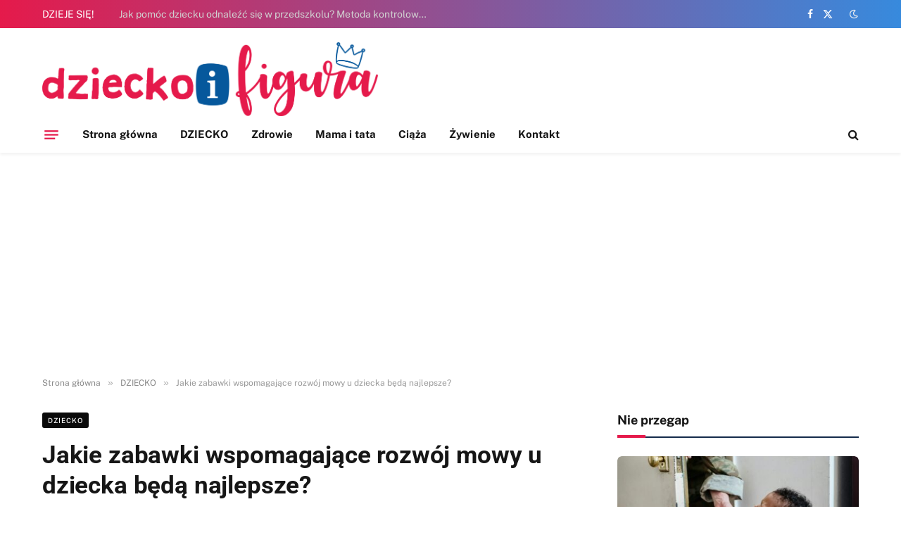

--- FILE ---
content_type: text/html; charset=utf-8
request_url: https://www.google.com/recaptcha/api2/aframe
body_size: 267
content:
<!DOCTYPE HTML><html><head><meta http-equiv="content-type" content="text/html; charset=UTF-8"></head><body><script nonce="hTm7OjqVpGcswN8M_pbXfQ">/** Anti-fraud and anti-abuse applications only. See google.com/recaptcha */ try{var clients={'sodar':'https://pagead2.googlesyndication.com/pagead/sodar?'};window.addEventListener("message",function(a){try{if(a.source===window.parent){var b=JSON.parse(a.data);var c=clients[b['id']];if(c){var d=document.createElement('img');d.src=c+b['params']+'&rc='+(localStorage.getItem("rc::a")?sessionStorage.getItem("rc::b"):"");window.document.body.appendChild(d);sessionStorage.setItem("rc::e",parseInt(sessionStorage.getItem("rc::e")||0)+1);localStorage.setItem("rc::h",'1768430791747');}}}catch(b){}});window.parent.postMessage("_grecaptcha_ready", "*");}catch(b){}</script></body></html>